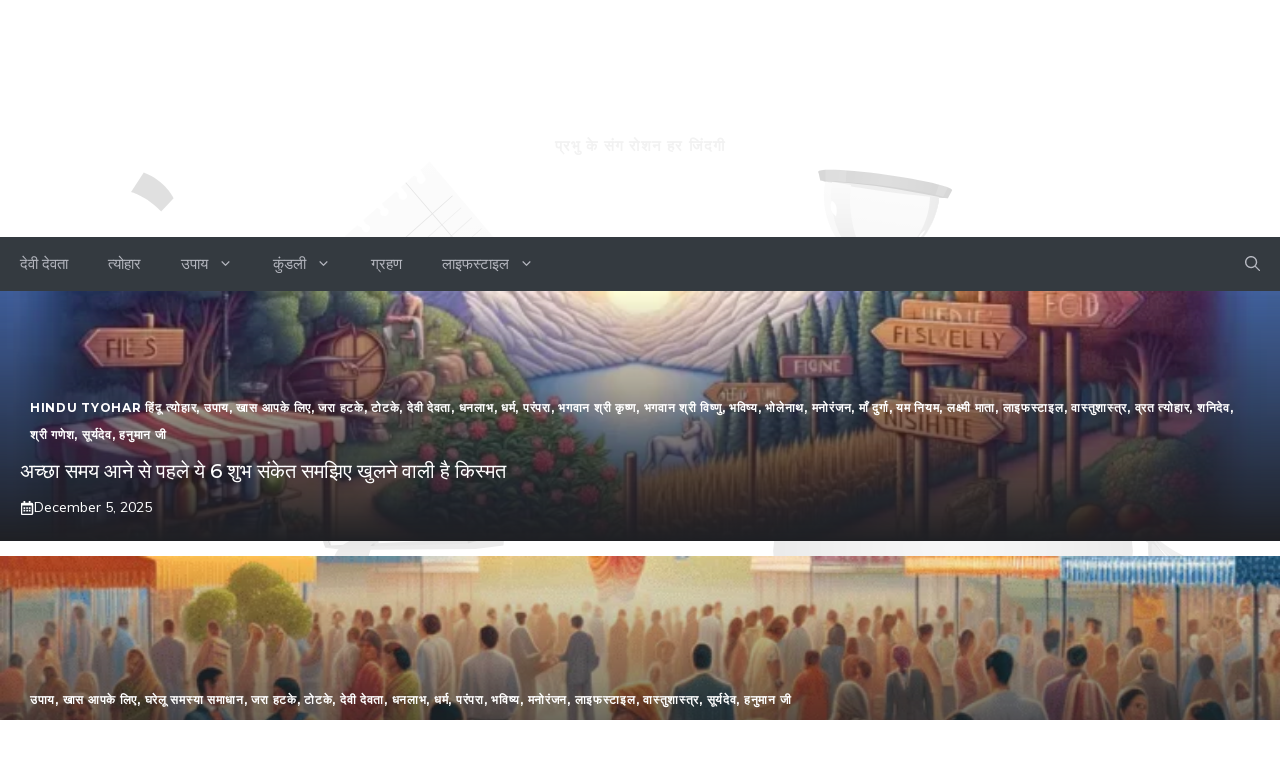

--- FILE ---
content_type: text/html; charset=utf-8
request_url: https://www.google.com/recaptcha/api2/aframe
body_size: 267
content:
<!DOCTYPE HTML><html><head><meta http-equiv="content-type" content="text/html; charset=UTF-8"></head><body><script nonce="6Erm7L1TZyMIvLn2g-PS3Q">/** Anti-fraud and anti-abuse applications only. See google.com/recaptcha */ try{var clients={'sodar':'https://pagead2.googlesyndication.com/pagead/sodar?'};window.addEventListener("message",function(a){try{if(a.source===window.parent){var b=JSON.parse(a.data);var c=clients[b['id']];if(c){var d=document.createElement('img');d.src=c+b['params']+'&rc='+(localStorage.getItem("rc::a")?sessionStorage.getItem("rc::b"):"");window.document.body.appendChild(d);sessionStorage.setItem("rc::e",parseInt(sessionStorage.getItem("rc::e")||0)+1);localStorage.setItem("rc::h",'1768769137845');}}}catch(b){}});window.parent.postMessage("_grecaptcha_ready", "*");}catch(b){}</script></body></html>

--- FILE ---
content_type: text/css
request_url: https://roshanzindagi.com/wp-content/themes/generetepress-child/style.css?ver=1764754432
body_size: -49
content:
/*
 Theme Name: GeneratePress Child
 Theme URI: https://generatepress.com
 Description: Child Theme for GeneratePress
 Author: Your Name
 Template: generatepress
 Version: 1.0
*/
